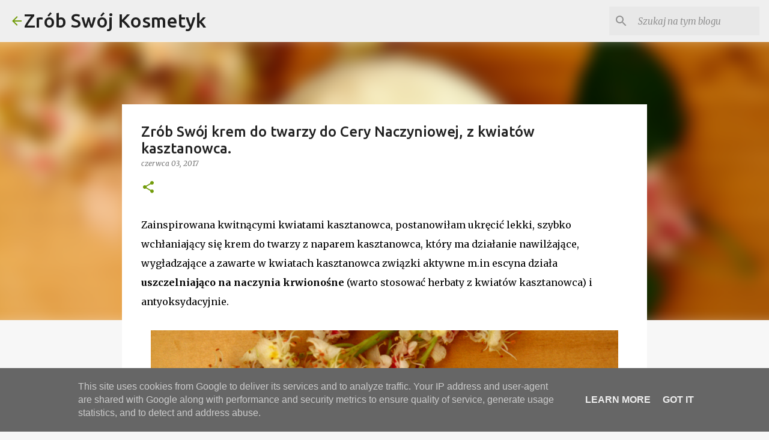

--- FILE ---
content_type: text/plain
request_url: https://www.google-analytics.com/j/collect?v=1&_v=j102&a=786584465&t=pageview&_s=1&dl=http%3A%2F%2Fwww.zrobswojkosmetyk.pl%2F2017%2F06%2Fzrob-swoj-krem-do-twarzy-do-cery.html&ul=en-us%40posix&dt=Zr%C3%B3b%20Sw%C3%B3j%20krem%20do%20twarzy%20do%20Cery%20Naczyniowej%2C%20z%20kwiat%C3%B3w%20kasztanowca.&sr=1280x720&vp=1280x720&_u=IEBAAEABAAAAACAAI~&jid=2048788571&gjid=1523044636&cid=391915886.1768995270&tid=UA-61582368-1&_gid=1897311355.1768995270&_r=1&_slc=1&z=765684279
body_size: -451
content:
2,cG-SS2C2ZF4Y1